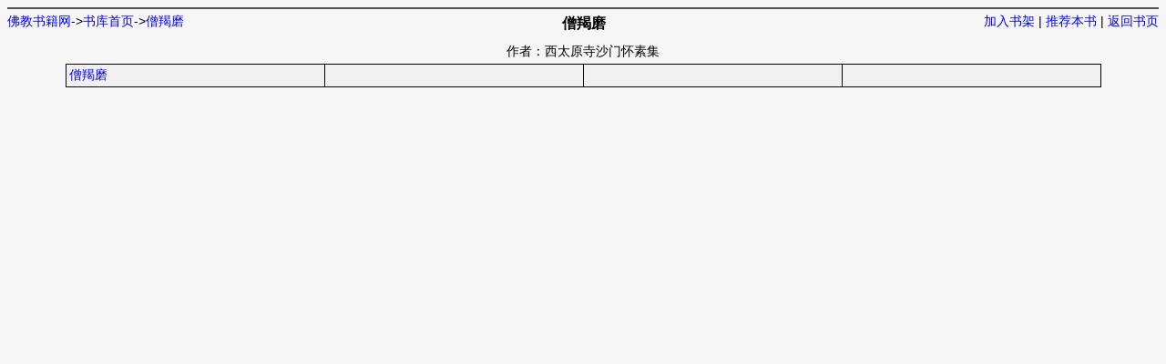

--- FILE ---
content_type: text/html
request_url: http://www.fjzjg.com/modules/article/reader.php?aid=4945
body_size: 1133
content:
<!DOCTYPE html PUBLIC "-//W3C//DTD XHTML 1.0 Transitional//EN" "http://www.w3.org/TR/xhtml1/DTD/xhtml1-transitional.dtd">
<html xmlns="http://www.w3.org/1999/xhtml">
<head>
<title>僧羯磨-综合其他-佛教书籍网</title>
<meta http-equiv="Content-Type" content="text/html; charset=gbk" />
<meta name="keywords" content="佛教经书在线阅读;佛教电纸书;佛教书籍下载;佛教书籍在线阅读;佛经荟萃;佛经印刷;佛教用品;佛学交流" />
<meta name="description" content="佛教经书在线阅读;佛教电纸书;佛教书籍下载;佛教书籍在线阅读;佛经荟萃;佛经印刷;佛教用品;佛学交流" />
<meta name="author" content="http://www.jieqi.com (jieqi cms)" />
<meta name="copyright" content="佛教书籍网版权所有" />
<meta name="generator" content="jieqi.com" />
<link rel="stylesheet" href="http://www.fjzjg.com/configs/article/page.css" type="text/css" media="all"  />
<script type="text/javascript">
<!--
var preview_page = "http://www.fjzjg.com/modules/article/reader.php?aid=4945&cid=19568";
var next_page = "http://www.fjzjg.com/modules/article/reader.php?aid=4945&cid=19568";
var index_page = "http://www.fjzjg.com/modules/article/reader.php?aid=4945";
var article_id = "4945";
var chapter_id = "0";

function jumpPage() {
  if (event.keyCode==37) location=preview_page;
  if (event.keyCode==39) location=next_page;
  if (event.keyCode==13) location=index_page;
}
document.onkeydown=jumpPage;
-->
</script>
</head>
<body bgcolor="#f6f6f6">
<div id="adtop"><script type="text/javascript" src="http://www.fjzjg.com/configs/article/indextop.js"></script></div>
<div id="headlink">
<div id="linkleft"><a href="http://www.fjzjg.com/">佛教书籍网</a>-&gt;<a href="http://www.fjzjg.com/modules/article/">书库首页</a>-&gt;<a href="http://www.fjzjg.com/modules/article/articleinfo.php?id=4945">僧羯磨</a></div>
<div id="linkright"><a href="http://www.fjzjg.com/modules/article/addbookcase.php?bid=4945" target="_blank">加入书架</a> | <a href="http://www.fjzjg.com/modules/article/uservote.php?id=4945" target="_blank">推荐本书</a> | <a href="http://www.fjzjg.com/modules/article/articleinfo.php?id=4945">返回书页</a></div>
</div>
<div id="title">僧羯磨</div>
<div id="info">作者：西太原寺沙门怀素集</div>
<table border="0" align="center" cellpadding="3" cellspacing="1" class="acss">
  
  
  <tr>
    <td class="ccss">
	
    <a href="http://www.fjzjg.com/modules/article/reader.php?aid=4945&cid=19568">僧羯磨</a>
    
	</td>
    <td class="ccss">
	
    &nbsp;   
    
    </td>
    <td class="ccss">
	
    &nbsp;   
    
    </td>
	<td class="ccss">
	
    &nbsp;   
    
    </td>
  </tr>
  
  
</table>
<div id="adbottom"><script type="text/javascript" src="http://www.fjzjg.com/configs/article/indexbottom.js"></script></div>
</body>
</html>


--- FILE ---
content_type: application/javascript
request_url: http://www.fjzjg.com/configs/article/indexbottom.js
body_size: 239
content:
//显示VIP相关章节(无VIP功能的，可以删除或者注释掉下面两行)
//document.writeln('<span id="vipchapters"></span>');
//document.write('<script src="http://localhost/jie/jieqicms/modules/obook/obookindexjs.php?aid='+article_id+'"></script>');